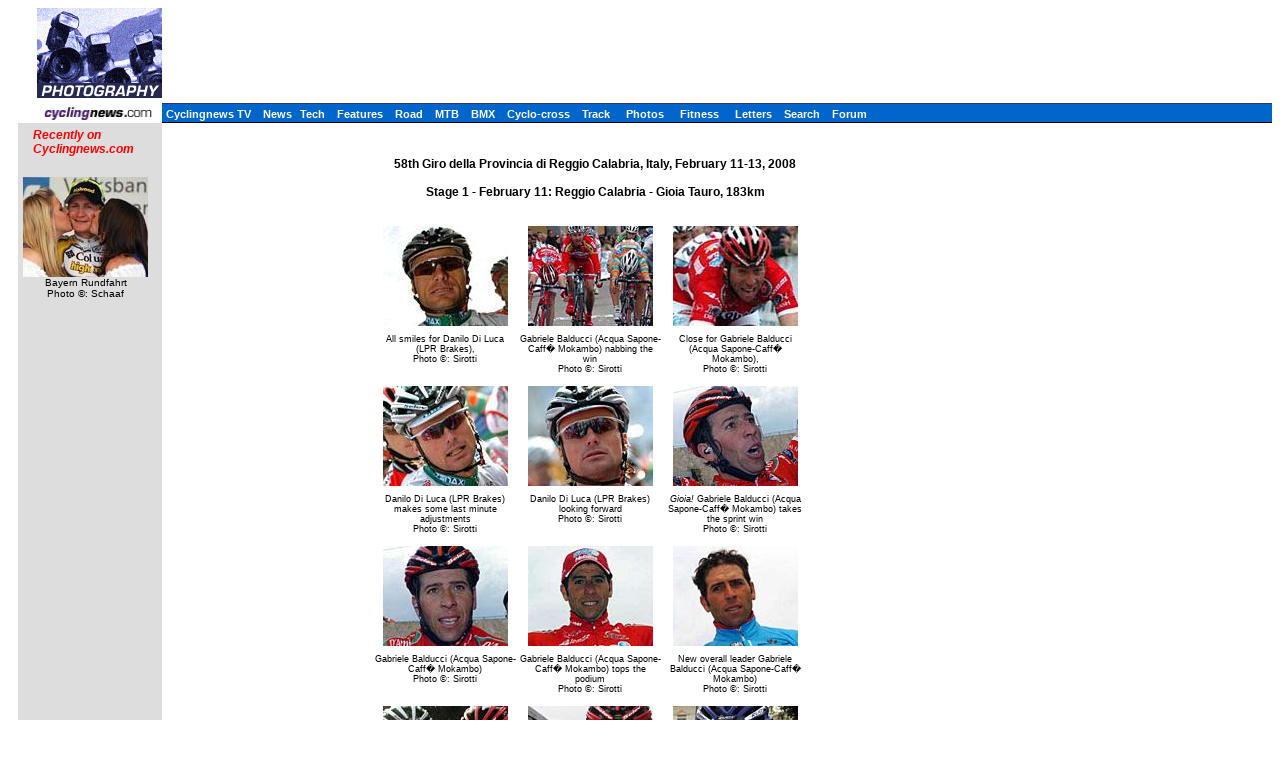

--- FILE ---
content_type: text/html; charset=UTF-8
request_url: https://autobus.cyclingnews.com/photos.php?id=/photos/2008/feb08/reggiocalabria08/reggiocalabria081/gallery-reggiocalabria081
body_size: 4083
content:
<html>
<head>
<title>www.cyclingnews.com - the world centre of cycling</title>
<META HTTP-EQUIV="Content-Type" CONTENT="text/html;  charset=windows-1252">
<META NAME="keyword" CONTENT="cycling, cyclingnews, news, bike, bicycle, cycle, bike racing, bike cycle racing results and news, bicycle news, bicycle racing, European cycling, peloton, Australian cycling results, Tour de France, cycling professional cycling, TdF, procycling, track cycling, velodrome, track, fixed-gear, keirin, Madison, individual pursuit, teams pursuit, sprint, kilo, world championships, MTB, mountainbike, mountain bike, mountain-bike, downhill, cyclo-cross, 'cross, cyclocross, Giro, Giro d'Italia, Spring Classics, Vuelta, Paris-Roubaix, Vuelta a Espa�a, four cross, xc">
<META HTTP-EQUIV="Pragma" CONTENT="no-cache">

<meta http-equiv="imagetoolbar" content="no">
<LINK rel="stylesheet" href="/css_new/si_default.css" type="text/css">
<SCRIPT LANGUAGE='JavaScript'><!-- CSS load script   -->
<!--

var BROWSER_NAME = navigator.appName;
var plat = navigator.appVersion;

if (BROWSER_NAME && navigator.appName.indexOf("Netscape")>=0 && navigator.appVersion.indexOf("4.7")>=0 && plat.indexOf("Win") != -1) {
document.write('<LINK rel="stylesheet" href="/css_new/si_ns47win.css" type="text/css">');
} else

if (BROWSER_NAME && navigator.appName.indexOf("Safari")>=0 ) {
document.write('<LINK rel="stylesheet" href="/css_new/si_ns5win.css" type="text/css">');
} else

if (BROWSER_NAME && navigator.appName.indexOf("Firefox")>=0 ) {
document.write('<LINK rel="stylesheet" href="/css_new/si_ns5win.css" type="text/css">');
} else

if (BROWSER_NAME && navigator.appName.indexOf("Netscape")>=0 && navigator.appVersion.indexOf("4.7")>=0 && plat.indexOf("Mac") != -1)  {
document.write('<LINK rel="stylesheet" href="/css_new/si_ns47mac.css" type="text/css">');
} else

if (BROWSER_NAME && navigator.appName.indexOf("Netscape")>=0 && navigator.appVersion.indexOf("5.")>=0 && plat.indexOf("Win") != -1) {
document.write('<LINK rel="stylesheet" href="/css_new/si_ns5win.css" type="text/css">');
} else

if (BROWSER_NAME == "Microsoft Internet Explorer" && plat.indexOf("Win") != -1){
document.write('<LINK rel="stylesheet" href="/css_new/si_iewin.css" type="text/css">');
} else

if (navigator.platform && navigator.platform.indexOf("Linux")>=0)  {
document.write('<LINK rel="stylesheet" href="/css_new/si_nslin.css" type="text/css">');
} else

if (plat.indexOf("Mac68k") != -1) {
		document.write('<LINK rel="stylesheet" href="/css_new/si_n68k.css" type="text/css">');
	}
	else

if (plat.indexOf("Mac") != -1 && plat.indexOf("MSIE") != -1) {
	if (plat.indexOf("MSIE 5") != -1) {
		document.write('<LINK rel="stylesheet" href="/css_new/si_ie51mac.css" type="text/css">');
	}
	else {
		document.write('<LINK rel="stylesheet" href="/css_new/si_iemac.css" type="text/css">');
	}
}

// default style sheet loaded if no browsers match
else {document.write('<LINK rel="stylesheet" href="/css_new/si_default.css" type="text/css">');
}

//-->

</script>
</head>
<body bgcolor="#FFFFFF">
<table border="0" cellpadding="0" cellspacing="0" width="100%">
<tr>
	<td width="20">&nbsp;</td>
	<td width="121"> <a href="http://www.cyclingnews.com"><img src="/graphics/logo_photography.gif" border="0"></a></td>
	<td colspan="2" align="center"><script type='text/javascript'> var gptadslots=[]; var googletag = googletag || {}; googletag.cmd = googletag.cmd || [];
	(function(){ var gads = document.createElement('script');
		gads.async = true; gads.type = 'text/javascript';
		var useSSL = 'https:' == document.location.protocol;
		gads.src = (useSSL ? 'https:' : 'http:') + '//www.googletagservices.com/tag/js/gpt.js';
		var node = document.getElementsByTagName('script')[0];
		node.parentNode.insertBefore(gads, node);
	})();</script><script type="text/javascript">googletag.cmd.push(function() {dfpdoubleclick_widget_mpu_2 = googletag.defineSlot('/10518929/sport_cyclingnews/autobus',[[728, 90]], 'doubleclick_widget_mpu_1').addService(googletag.pubads()).setTargeting('POS', 'leaderboard_top').setCollapseEmptyDiv(true);googletag.enableServices();});</script><div id="doubleclick_widget_mpu_1" class="doubleclick_widget_mpu box ad"><script type="text/javascript">googletag.cmd.push(function() { googletag.display('doubleclick_widget_mpu_1');  });</script></div></td>
</tr>
<tr>
	<td colspan="4" height="5"></td>
</tr>
<tr>
	<td colspan="2" bgcolor="#ffffff" height="1" width="141"></td>
	<td colspan="2" bgcolor="#333366" height="1" width="100%" nowrap></td>
</tr>
<tr>
	<td width="20"></td>
	<td width="121"><a href="http://www.cyclingnews.com/"><img src="/graphics/2002/cn120x18.gif" width="121" height="18" border="0" alt="Home"></a></td>
	<td colspan="2" bgcolor="#0066cc" height="18"> &nbsp;<a href="http://video.cyclingnews.com/" class="nav">Cyclingnews TV</a>&nbsp;&nbsp;
<a href="http://autobus.cyclingnews.com/news/" class="nav">News</a>&nbsp; 
<a href="http://autobus.cyclingnews.com/tech/" class="nav">Tech</a>&nbsp;&nbsp;
<a href="http://autobus.cyclingnews.com/features/" class="nav">Features</a>&nbsp;&nbsp;
<a href="http://autobus.cyclingnews.com/road/" class="nav">Road</a>&nbsp;&nbsp; 
<a href="http://autobus.cyclingnews.com/mtb/" class="nav">MTB</a>&nbsp;&nbsp;
<a href="http://autobus.cyclingnews.com/bmx/" class="nav">BMX</a>&nbsp;&nbsp; 
<a href="http://autobus.cyclingnews.com/cross/" class="nav">Cyclo-cross</a>&nbsp;&nbsp;
<a href="http://autobus.cyclingnews.com/track/" class="nav">Track</a> &nbsp;&nbsp;
<a href="http://autobus.cyclingnews.com/photos/" class="nav">Photos</a> &nbsp;&nbsp;
<a href="http://autobus.cyclingnews.com/fitness/" class="nav">Fitness</a> &nbsp;&nbsp;
<a href="http://autobus.cyclingnews.com/letters/" class="nav">Letters</a>&nbsp;&nbsp;
<a href="http://search.cyclingnews.com/search/" class="nav">Search</a>&nbsp;&nbsp;
<a href="http://forum.cyclingnews.com/" class="nav">Forum</a>&nbsp;&nbsp;
&nbsp;&nbsp;&nbsp;</td>
</tr>
<tr>
	<td colspan="2" width="141"></td>
	<td colspan="2" bgcolor="#000000" height="1"></td>
</tr>
<tr>
	<td colspan="2" width="141" bgcolor="#dddddd" valign="top"><!-- ADS REMOVED --><table width="125" border="0" cellspacing="5" cellpadding="0">
<!--
  <tr align="center">
    <td width="125">
      <div align="center"> <a href="http://contests.cyclingnews.com/2008endofseason.php" target="_blank">
            <img src="/photos/2008/news/oct08/125x100-2.gif" alt="(Click for larger image)  " title="(Click for larger image)  " border="0" height="100" hspace="5" vspace="0" width="125">
            </a></div>
    </td>
  </tr>
-->
<tr>
    <td width="125">
      <h4 class="sidehead"><font color="#FF0000"><i> Recently on Cyclingnews.com</i></font>
      </h4>
    </td>
  </tr>
  <tr align="center">
    <td align="center"><div align="center"><!-- Please put new images at the BOTTOM and take old ones from the TOP. For apostrophe, use &#39; -->
<a href="/photos.php?id=/photos/2009/may09/bayern09/bayern095/SCH-0703" target="_blank"><img src="/photos/2009/may09/bayern09/bayern095/SCH-0703tn.jpg" width="125" height="100" border="0"></a><br><font face="Arial, Helvetica, sans-serif" size="1">Bayern Rundfahrt<br>Photo &copy;: Schaaf</font>

</div></td>
  </tr>

  <tr>
    <td height="16" width="125"><span class="rss:item">  </span> </td>
  </tr>
</table>

</td>
	<td bgcolor="#FFFFFF" valign="top"><br>
<div align="center">
<h4>58th Giro della Provincia di Reggio Calabria, Italy, February 11-13, 2008<br><br>Stage 1 - February 11: Reggio Calabria - Gioia Tauro, 183km</h4>
<table>
<tr valign="top">
<td align="center">
<table align="right">
<caption class="small" align="bottom">
All smiles for Danilo Di Luca (LPR Brakes),
<br>
Photo &copy;: Sirotti</caption>
<tr>
<td>
<a href="/photos.php?id=/photos/2008/feb08/reggiocalabria08/reggiocalabria081/fs002">
<img src="/photos/2008/feb08/reggiocalabria08/reggiocalabria081/fs002tn.jpg" width="125" height="100" border="0" vspace="5" hspace="5" alt="(Click for larger image)  " title="(Click for larger image)  ">
</a>
</td>
</tr>
</table>
</td>
<td align="center">
<table align="right">
<caption class="small" align="bottom">
Gabriele Balducci (Acqua Sapone-Caff� Mokambo) nabbing the win
<br>
Photo &copy;: Sirotti</caption>
<tr>
<td>
<a href="/photos.php?id=/photos/2008/feb08/reggiocalabria08/reggiocalabria081/fs003">
<img src="/photos/2008/feb08/reggiocalabria08/reggiocalabria081/fs003tn.jpg" width="125" height="100" border="0" vspace="5" hspace="5" alt="(Click for larger image)  " title="(Click for larger image)  ">
</a>
</td>
</tr>
</table>
</td>
<td align="center">
<table align="right">
<caption class="small" align="bottom">
Close for Gabriele Balducci (Acqua Sapone-Caff� Mokambo),
<br>
Photo &copy;: Sirotti</caption>
<tr>
<td>
<a href="/photos.php?id=/photos/2008/feb08/reggiocalabria08/reggiocalabria081/fs004">
<img src="/photos/2008/feb08/reggiocalabria08/reggiocalabria081/fs004tn.jpg" width="125" height="100" border="0" vspace="5" hspace="5" alt="(Click for larger image)  " title="(Click for larger image)  ">
</a>
</td>
</tr>
</table>
</td>
</tr>
<tr valign="top">
<td align="center">
<table align="right">
<caption class="small" align="bottom">
Danilo Di Luca (LPR Brakes) makes some last minute adjustments
<br>
Photo &copy;: Sirotti</caption>
<tr>
<td>
<a href="/photos.php?id=/photos/2008/feb08/reggiocalabria08/reggiocalabria081/fs006">
<img src="/photos/2008/feb08/reggiocalabria08/reggiocalabria081/fs006tn.jpg" width="125" height="100" border="0" vspace="5" hspace="5" alt="(Click for larger image)  " title="(Click for larger image)  ">
</a>
</td>
</tr>
</table>
</td>
<td align="center">
<table align="right">
<caption class="small" align="bottom">
Danilo Di Luca (LPR Brakes) looking forward
<br>
Photo &copy;: Sirotti</caption>
<tr>
<td>
<a href="/photos.php?id=/photos/2008/feb08/reggiocalabria08/reggiocalabria081/fs007">
<img src="/photos/2008/feb08/reggiocalabria08/reggiocalabria081/fs007tn.jpg" width="125" height="100" border="0" vspace="5" hspace="5" alt="(Click for larger image)  " title="(Click for larger image)  ">
</a>
</td>
</tr>
</table>
</td>
<td align="center">
<table align="right">
<caption class="small" align="bottom">
<i>Gioia!</i> Gabriele Balducci (Acqua Sapone-Caff� Mokambo) takes the sprint win
<br>
Photo &copy;: Sirotti</caption>
<tr>
<td>
<a href="/photos.php?id=/photos/2008/feb08/reggiocalabria08/reggiocalabria081/fs009">
<img src="/photos/2008/feb08/reggiocalabria08/reggiocalabria081/fs009tn.jpg" width="125" height="100" border="0" vspace="5" hspace="5" alt="(Click for larger image)  " title="(Click for larger image)  ">
</a>
</td>
</tr>
</table>
</td>
</tr>
<tr valign="top">
<td align="center">
<table align="right">
<caption class="small" align="bottom">
Gabriele Balducci (Acqua Sapone-Caff� Mokambo)
<br>
Photo &copy;: Sirotti</caption>
<tr>
<td>
<a href="/photos.php?id=/photos/2008/feb08/reggiocalabria08/reggiocalabria081/fs010">
<img src="/photos/2008/feb08/reggiocalabria08/reggiocalabria081/fs010tn.jpg" width="125" height="100" border="0" vspace="5" hspace="5" alt="(Click for larger image)  " title="(Click for larger image)  ">
</a>
</td>
</tr>
</table>
</td>
<td align="center">
<table align="right">
<caption class="small" align="bottom">
Gabriele Balducci (Acqua Sapone-Caff� Mokambo) tops the podium
<br>
Photo &copy;: Sirotti</caption>
<tr>
<td>
<a href="/photos.php?id=/photos/2008/feb08/reggiocalabria08/reggiocalabria081/fs011">
<img src="/photos/2008/feb08/reggiocalabria08/reggiocalabria081/fs011tn.jpg" width="125" height="100" border="0" vspace="5" hspace="5" alt="(Click for larger image)  " title="(Click for larger image)  ">
</a>
</td>
</tr>
</table>
</td>
<td align="center">
<table align="right">
<caption class="small" align="bottom">
New overall leader Gabriele Balducci (Acqua Sapone-Caff� Mokambo)
<br>
Photo &copy;: Sirotti</caption>
<tr>
<td>
<a href="/photos.php?id=/photos/2008/feb08/reggiocalabria08/reggiocalabria081/fs012">
<img src="/photos/2008/feb08/reggiocalabria08/reggiocalabria081/fs012tn.jpg" width="125" height="100" border="0" vspace="5" hspace="5" alt="(Click for larger image)  " title="(Click for larger image)  ">
</a>
</td>
</tr>
</table>
</td>
</tr>
<tr valign="top">
<td align="center">
<table align="right">
<caption class="small" align="bottom">
Ex-team-mates Danilo Di Luca (LPR Brakes) and Luca Paolini (Acqua Sapone-Caff� Mokambo)
<br>
Photo &copy;: Roberto Bettini</caption>
<tr>
<td>
<a href="/photos.php?id=/photos/2008/feb08/reggiocalabria08/reggiocalabria081/dilucaepaolini">
<img src="/photos/2008/feb08/reggiocalabria08/reggiocalabria081/dilucaepaolinitn.jpg" width="125" height="100" border="0" vspace="5" hspace="5" alt="(Click for larger image)  " title="(Click for larger image)  ">
</a>
</td>
</tr>
</table>
</td>
<td align="center">
<table align="right">
<caption class="small" align="bottom">
Gabriele Balducci (Acqua Sapone-Caff� Mokambo)
<br>
Photo &copy;: Roberto Bettini</caption>
<tr>
<td>
<a href="/photos.php?id=/photos/2008/feb08/reggiocalabria08/reggiocalabria081/balduccifelice">
<img src="/photos/2008/feb08/reggiocalabria08/reggiocalabria081/balduccifelicetn.jpg" width="125" height="100" border="0" vspace="5" hspace="5" alt="(Click for larger image)  " title="(Click for larger image)  ">
</a>
</td>
</tr>
</table>
</td>
<td align="center">
<table align="right">
<caption class="small" align="bottom">
Michele Gobbi (Preti Mangimi) back racing
<br>
Photo &copy;: Roberto Bettini</caption>
<tr>
<td>
<a href="/photos.php?id=/photos/2008/feb08/reggiocalabria08/reggiocalabria081/gobbimichele">
<img src="/photos/2008/feb08/reggiocalabria08/reggiocalabria081/gobbimicheletn.jpg" width="125" height="100" border="0" vspace="5" hspace="5" alt="(Click for larger image)  " title="(Click for larger image)  ">
</a>
</td>
</tr>
</table>
</td>
</tr>
<tr valign="top">
<td align="center">
<table align="right">
<caption class="small" align="bottom">
Just barely: Gabriele Balducci (Acqua Sapone-Caff� Mokambo) takes the sprint
<br>
Photo &copy;: Roberto Bettini</caption>
<tr>
<td>
<a href="/photos.php?id=/photos/2008/feb08/reggiocalabria08/reggiocalabria081/arrivogioatauro">
<img src="/photos/2008/feb08/reggiocalabria08/reggiocalabria081/arrivogioataurotn.jpg" width="125" height="100" border="0" vspace="5" hspace="5" alt="(Click for larger image)  " title="(Click for larger image)  ">
</a>
</td>
</tr>
</table>
</td>
<td align="center">
<table align="right">
<caption class="small" align="bottom">
On top: Gabriele Balducci (Acqua Sapone-Caff� Mokambo)
<br>
Photo &copy;: Roberto Bettini</caption>
<tr>
<td>
<a href="/photos.php?id=/photos/2008/feb08/reggiocalabria08/reggiocalabria081/podioreggio6544">
<img src="/photos/2008/feb08/reggiocalabria08/reggiocalabria081/podioreggio6544tn.jpg" width="125" height="100" border="0" vspace="5" hspace="5" alt="(Click for larger image)  " title="(Click for larger image)  ">
</a>
</td>
</tr>
</table>
</td>
</tr>
</table>
</div>


	</td>
    <td valign="top"><!-- Begin Content AdPanel -->
<table border="0" cellspacing="0" cellpadding="3">
	<tr><td align="center" width="135" ></td></tr>
	<tr><td align="center" width="135" ></td></tr>
	<tr><td align="center" width="135" ><script type="text/javascript">googletag.cmd.push(function() {dfpdoubleclick_widget_mpu_2 = googletag.defineSlot('/10518929/sport_cyclingnews/autobus',[[300, 600]], 'doubleclick_widget_mpu_4').addService(googletag.pubads()).setTargeting('POS', 'leaderboard_top').setCollapseEmptyDiv(true);googletag.enableServices();});</script><div id="doubleclick_widget_mpu_4" class="doubleclick_widget_mpu box ad"><script type="text/javascript">googletag.cmd.push(function() { googletag.display('doubleclick_widget_mpu_4');  });</script></div></td></tr>
	<tr><td align="center" width="135" ><script type="text/javascript">googletag.cmd.push(function() {dfpdoubleclick_widget_mpu_2 = googletag.defineSlot('/10518929/sport_cyclingnews/autobus',[[300, 250]], 'doubleclick_widget_mpu_5').addService(googletag.pubads()).setTargeting('POS', 'leaderboard_top').setCollapseEmptyDiv(true);googletag.enableServices();});</script><div id="doubleclick_widget_mpu_5" class="doubleclick_widget_mpu box ad"><script type="text/javascript">googletag.cmd.push(function() { googletag.display('doubleclick_widget_mpu_5');  });</script></div></td></tr>
	<tr><td align="center" width="135" ></td></tr>
	<tr><td align="center" width="135" ></td></tr>
	<tr><td align="center" width="135" ></td></tr>
</table>
<!-- End Content AdPanel -->
</td>
</tr>
</table>
<script language="JavaScript1.2">

var clickmessage="All images on Cyclingnews are protected by copyright. No unauthorised usage is permitted. Email cyclingnews@cyclingnews.com for  enquiries."

function disableclick(e) {
if (document.all) {if (event.button==2||event.button==3) {if (event.srcElement.tagName=="IMG"){
alert(clickmessage);
return false;
}}}
else if (document.layers) {if (e.which == 3) {alert(clickmessage);
return false;
}}
else if (document.getElementById){
if (e.which==3&&e.target.tagName=="IMG"){
alert(clickmessage)
return false
}}}

function associateimages(){
for(i=0;i<document.images.length;i++)
document.images[i].onmousedown=disableclick;}

if (document.all)
document.onmousedown=disableclick
else if (document.getElementById)
document.onmouseup=disableclick
else if (document.layers)
associateimages()
</script><!-- FOOTER -->

<!-- Google Tag Manager -->
<script>(function(w,d,s,l,i){w[l]=w[l]||[];w[l].push({'gtm.start':
new Date().getTime(),event:'gtm.js'});var f=d.getElementsByTagName(s)[0],
j=d.createElement(s),dl=l!='dataLayer'?'&l='+l:'';j.async=true;j.src=
'https://www.googletagmanager.com/gtm.js?id='+i+dl;f.parentNode.insertBefore(j,f);
})(window,document,'script','dataLayer','GTM-5NFH4S3L');</script>
<!-- End Google Tag Manager -->

<!-- Google Tag Manager (noscript) -->
<noscript><iframe src="https://www.googletagmanager.com/ns.html?id=GTM-5NFH4S3L"
height="0" width="0" style="display:none;visibility:hidden"></iframe></noscript>
<!-- End Google Tag Manager (noscript) -->


<script src="scripts/ac_runactivecontent.js" type="text/javascript"></script>

<center>
  <hr size="1">
  <br><br>
  <table cellpadding="0" cellspacing="0" border="0" align="center"><tr><td>
<a href="/road/2008/tour08/"><img src="/road/2008/tour08/graphics/logo30.gif" alt="" width="125" height="30" vspace="2" border="0"></a>
<a href="/road/2008/giro08/"><img src="/road/2008/giro08/graphics/logo_30.gif" alt="" vspace="2" border="0" width="125" height="30"></a>
<a href="/road/2008/springclassics08/"><img src="/road/2008/springclassics08/logo30.gif" alt="" width="125" height="30" border="0" vspace="2"></a>
<a href="/road/2008/vuelta08/"><img src="/road/2008/vuelta08/graphics/logo30.gif" alt="" width="125" height="30" border="0" vspace="2"></a>
<a href="/road/2008/worlds08/?id=default"><img src="/road/2008/worlds08/graphics/logo30.gif" alt="" width="125" height="30" border="0" vspace="2"></a>
<a href="/road/2008/apr08/usacrits08/"><img src="/road/2008/apr08/usacrits08/graphics/logo30.gif" alt="" width="125" height="30" border="0" vspace="2"></a>
<a href="/road/2008/olympics08/"><img src="/road/2008/olympics08/graphics/logo30.gif" alt="" width="125" height="30" border="0" vspace="2"></a>
  </td></tr></table>
  <table cellpadding="0" cellspacing="0" border="0" width="550" align="center">
    <tr>
      <td valign="middle" height="22">
        <div align="center">
          <p class="footer">
	  <a href="http://www.cyclingnews.com">Home</a>
	  &nbsp;&nbsp;&nbsp;&nbsp;
	  <a href="/archiveindex.php">Archive</a>
	  &nbsp;&nbsp;&nbsp;&nbsp;
	  <a href="/cyclingtravel/">Travel Index</a>
	  <br>
	  <a href="/adpage/about.php">About Us</a>
	  </p>
        </div>
      </td><td align="center"></td>
    </tr>
  </table>
</center>
<p class="footer" align="center">
  &copy; Immediate Media Company Ltd. <br> The website is owned and published by Immediate Media Company Limited.
</p>
</body>
</html>